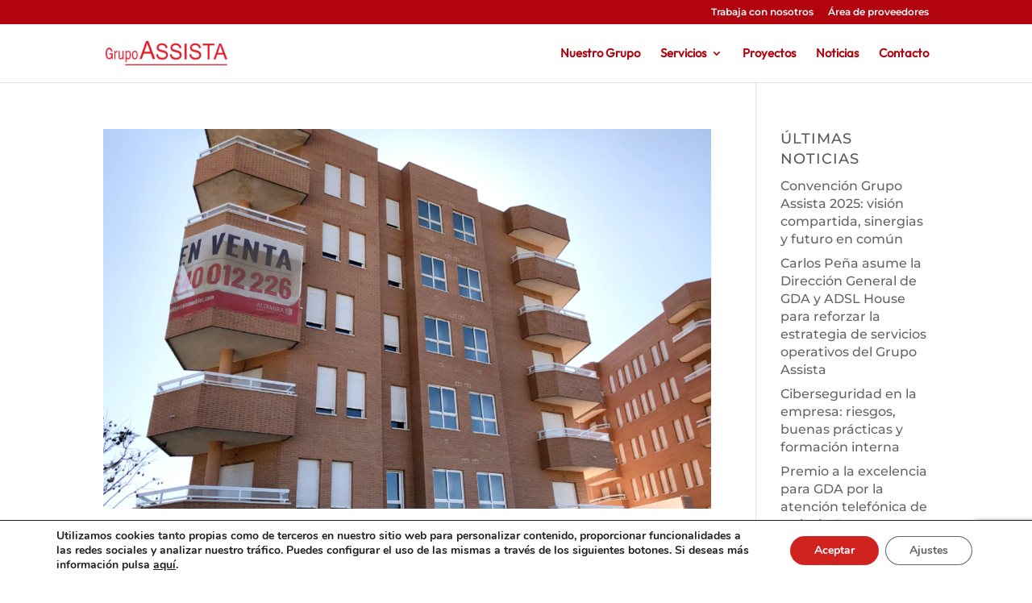

--- FILE ---
content_type: text/html; charset=utf-8
request_url: https://www.google.com/recaptcha/api2/anchor?ar=1&k=6LcKUQAsAAAAALmjvow0gCtJZnOM5vEbaDAOFpas&co=aHR0cHM6Ly93d3cuZ3J1cG9hc3Npc3RhLmNvbTo0NDM.&hl=en&v=PoyoqOPhxBO7pBk68S4YbpHZ&size=invisible&anchor-ms=20000&execute-ms=30000&cb=t1ysip3uo008
body_size: 48881
content:
<!DOCTYPE HTML><html dir="ltr" lang="en"><head><meta http-equiv="Content-Type" content="text/html; charset=UTF-8">
<meta http-equiv="X-UA-Compatible" content="IE=edge">
<title>reCAPTCHA</title>
<style type="text/css">
/* cyrillic-ext */
@font-face {
  font-family: 'Roboto';
  font-style: normal;
  font-weight: 400;
  font-stretch: 100%;
  src: url(//fonts.gstatic.com/s/roboto/v48/KFO7CnqEu92Fr1ME7kSn66aGLdTylUAMa3GUBHMdazTgWw.woff2) format('woff2');
  unicode-range: U+0460-052F, U+1C80-1C8A, U+20B4, U+2DE0-2DFF, U+A640-A69F, U+FE2E-FE2F;
}
/* cyrillic */
@font-face {
  font-family: 'Roboto';
  font-style: normal;
  font-weight: 400;
  font-stretch: 100%;
  src: url(//fonts.gstatic.com/s/roboto/v48/KFO7CnqEu92Fr1ME7kSn66aGLdTylUAMa3iUBHMdazTgWw.woff2) format('woff2');
  unicode-range: U+0301, U+0400-045F, U+0490-0491, U+04B0-04B1, U+2116;
}
/* greek-ext */
@font-face {
  font-family: 'Roboto';
  font-style: normal;
  font-weight: 400;
  font-stretch: 100%;
  src: url(//fonts.gstatic.com/s/roboto/v48/KFO7CnqEu92Fr1ME7kSn66aGLdTylUAMa3CUBHMdazTgWw.woff2) format('woff2');
  unicode-range: U+1F00-1FFF;
}
/* greek */
@font-face {
  font-family: 'Roboto';
  font-style: normal;
  font-weight: 400;
  font-stretch: 100%;
  src: url(//fonts.gstatic.com/s/roboto/v48/KFO7CnqEu92Fr1ME7kSn66aGLdTylUAMa3-UBHMdazTgWw.woff2) format('woff2');
  unicode-range: U+0370-0377, U+037A-037F, U+0384-038A, U+038C, U+038E-03A1, U+03A3-03FF;
}
/* math */
@font-face {
  font-family: 'Roboto';
  font-style: normal;
  font-weight: 400;
  font-stretch: 100%;
  src: url(//fonts.gstatic.com/s/roboto/v48/KFO7CnqEu92Fr1ME7kSn66aGLdTylUAMawCUBHMdazTgWw.woff2) format('woff2');
  unicode-range: U+0302-0303, U+0305, U+0307-0308, U+0310, U+0312, U+0315, U+031A, U+0326-0327, U+032C, U+032F-0330, U+0332-0333, U+0338, U+033A, U+0346, U+034D, U+0391-03A1, U+03A3-03A9, U+03B1-03C9, U+03D1, U+03D5-03D6, U+03F0-03F1, U+03F4-03F5, U+2016-2017, U+2034-2038, U+203C, U+2040, U+2043, U+2047, U+2050, U+2057, U+205F, U+2070-2071, U+2074-208E, U+2090-209C, U+20D0-20DC, U+20E1, U+20E5-20EF, U+2100-2112, U+2114-2115, U+2117-2121, U+2123-214F, U+2190, U+2192, U+2194-21AE, U+21B0-21E5, U+21F1-21F2, U+21F4-2211, U+2213-2214, U+2216-22FF, U+2308-230B, U+2310, U+2319, U+231C-2321, U+2336-237A, U+237C, U+2395, U+239B-23B7, U+23D0, U+23DC-23E1, U+2474-2475, U+25AF, U+25B3, U+25B7, U+25BD, U+25C1, U+25CA, U+25CC, U+25FB, U+266D-266F, U+27C0-27FF, U+2900-2AFF, U+2B0E-2B11, U+2B30-2B4C, U+2BFE, U+3030, U+FF5B, U+FF5D, U+1D400-1D7FF, U+1EE00-1EEFF;
}
/* symbols */
@font-face {
  font-family: 'Roboto';
  font-style: normal;
  font-weight: 400;
  font-stretch: 100%;
  src: url(//fonts.gstatic.com/s/roboto/v48/KFO7CnqEu92Fr1ME7kSn66aGLdTylUAMaxKUBHMdazTgWw.woff2) format('woff2');
  unicode-range: U+0001-000C, U+000E-001F, U+007F-009F, U+20DD-20E0, U+20E2-20E4, U+2150-218F, U+2190, U+2192, U+2194-2199, U+21AF, U+21E6-21F0, U+21F3, U+2218-2219, U+2299, U+22C4-22C6, U+2300-243F, U+2440-244A, U+2460-24FF, U+25A0-27BF, U+2800-28FF, U+2921-2922, U+2981, U+29BF, U+29EB, U+2B00-2BFF, U+4DC0-4DFF, U+FFF9-FFFB, U+10140-1018E, U+10190-1019C, U+101A0, U+101D0-101FD, U+102E0-102FB, U+10E60-10E7E, U+1D2C0-1D2D3, U+1D2E0-1D37F, U+1F000-1F0FF, U+1F100-1F1AD, U+1F1E6-1F1FF, U+1F30D-1F30F, U+1F315, U+1F31C, U+1F31E, U+1F320-1F32C, U+1F336, U+1F378, U+1F37D, U+1F382, U+1F393-1F39F, U+1F3A7-1F3A8, U+1F3AC-1F3AF, U+1F3C2, U+1F3C4-1F3C6, U+1F3CA-1F3CE, U+1F3D4-1F3E0, U+1F3ED, U+1F3F1-1F3F3, U+1F3F5-1F3F7, U+1F408, U+1F415, U+1F41F, U+1F426, U+1F43F, U+1F441-1F442, U+1F444, U+1F446-1F449, U+1F44C-1F44E, U+1F453, U+1F46A, U+1F47D, U+1F4A3, U+1F4B0, U+1F4B3, U+1F4B9, U+1F4BB, U+1F4BF, U+1F4C8-1F4CB, U+1F4D6, U+1F4DA, U+1F4DF, U+1F4E3-1F4E6, U+1F4EA-1F4ED, U+1F4F7, U+1F4F9-1F4FB, U+1F4FD-1F4FE, U+1F503, U+1F507-1F50B, U+1F50D, U+1F512-1F513, U+1F53E-1F54A, U+1F54F-1F5FA, U+1F610, U+1F650-1F67F, U+1F687, U+1F68D, U+1F691, U+1F694, U+1F698, U+1F6AD, U+1F6B2, U+1F6B9-1F6BA, U+1F6BC, U+1F6C6-1F6CF, U+1F6D3-1F6D7, U+1F6E0-1F6EA, U+1F6F0-1F6F3, U+1F6F7-1F6FC, U+1F700-1F7FF, U+1F800-1F80B, U+1F810-1F847, U+1F850-1F859, U+1F860-1F887, U+1F890-1F8AD, U+1F8B0-1F8BB, U+1F8C0-1F8C1, U+1F900-1F90B, U+1F93B, U+1F946, U+1F984, U+1F996, U+1F9E9, U+1FA00-1FA6F, U+1FA70-1FA7C, U+1FA80-1FA89, U+1FA8F-1FAC6, U+1FACE-1FADC, U+1FADF-1FAE9, U+1FAF0-1FAF8, U+1FB00-1FBFF;
}
/* vietnamese */
@font-face {
  font-family: 'Roboto';
  font-style: normal;
  font-weight: 400;
  font-stretch: 100%;
  src: url(//fonts.gstatic.com/s/roboto/v48/KFO7CnqEu92Fr1ME7kSn66aGLdTylUAMa3OUBHMdazTgWw.woff2) format('woff2');
  unicode-range: U+0102-0103, U+0110-0111, U+0128-0129, U+0168-0169, U+01A0-01A1, U+01AF-01B0, U+0300-0301, U+0303-0304, U+0308-0309, U+0323, U+0329, U+1EA0-1EF9, U+20AB;
}
/* latin-ext */
@font-face {
  font-family: 'Roboto';
  font-style: normal;
  font-weight: 400;
  font-stretch: 100%;
  src: url(//fonts.gstatic.com/s/roboto/v48/KFO7CnqEu92Fr1ME7kSn66aGLdTylUAMa3KUBHMdazTgWw.woff2) format('woff2');
  unicode-range: U+0100-02BA, U+02BD-02C5, U+02C7-02CC, U+02CE-02D7, U+02DD-02FF, U+0304, U+0308, U+0329, U+1D00-1DBF, U+1E00-1E9F, U+1EF2-1EFF, U+2020, U+20A0-20AB, U+20AD-20C0, U+2113, U+2C60-2C7F, U+A720-A7FF;
}
/* latin */
@font-face {
  font-family: 'Roboto';
  font-style: normal;
  font-weight: 400;
  font-stretch: 100%;
  src: url(//fonts.gstatic.com/s/roboto/v48/KFO7CnqEu92Fr1ME7kSn66aGLdTylUAMa3yUBHMdazQ.woff2) format('woff2');
  unicode-range: U+0000-00FF, U+0131, U+0152-0153, U+02BB-02BC, U+02C6, U+02DA, U+02DC, U+0304, U+0308, U+0329, U+2000-206F, U+20AC, U+2122, U+2191, U+2193, U+2212, U+2215, U+FEFF, U+FFFD;
}
/* cyrillic-ext */
@font-face {
  font-family: 'Roboto';
  font-style: normal;
  font-weight: 500;
  font-stretch: 100%;
  src: url(//fonts.gstatic.com/s/roboto/v48/KFO7CnqEu92Fr1ME7kSn66aGLdTylUAMa3GUBHMdazTgWw.woff2) format('woff2');
  unicode-range: U+0460-052F, U+1C80-1C8A, U+20B4, U+2DE0-2DFF, U+A640-A69F, U+FE2E-FE2F;
}
/* cyrillic */
@font-face {
  font-family: 'Roboto';
  font-style: normal;
  font-weight: 500;
  font-stretch: 100%;
  src: url(//fonts.gstatic.com/s/roboto/v48/KFO7CnqEu92Fr1ME7kSn66aGLdTylUAMa3iUBHMdazTgWw.woff2) format('woff2');
  unicode-range: U+0301, U+0400-045F, U+0490-0491, U+04B0-04B1, U+2116;
}
/* greek-ext */
@font-face {
  font-family: 'Roboto';
  font-style: normal;
  font-weight: 500;
  font-stretch: 100%;
  src: url(//fonts.gstatic.com/s/roboto/v48/KFO7CnqEu92Fr1ME7kSn66aGLdTylUAMa3CUBHMdazTgWw.woff2) format('woff2');
  unicode-range: U+1F00-1FFF;
}
/* greek */
@font-face {
  font-family: 'Roboto';
  font-style: normal;
  font-weight: 500;
  font-stretch: 100%;
  src: url(//fonts.gstatic.com/s/roboto/v48/KFO7CnqEu92Fr1ME7kSn66aGLdTylUAMa3-UBHMdazTgWw.woff2) format('woff2');
  unicode-range: U+0370-0377, U+037A-037F, U+0384-038A, U+038C, U+038E-03A1, U+03A3-03FF;
}
/* math */
@font-face {
  font-family: 'Roboto';
  font-style: normal;
  font-weight: 500;
  font-stretch: 100%;
  src: url(//fonts.gstatic.com/s/roboto/v48/KFO7CnqEu92Fr1ME7kSn66aGLdTylUAMawCUBHMdazTgWw.woff2) format('woff2');
  unicode-range: U+0302-0303, U+0305, U+0307-0308, U+0310, U+0312, U+0315, U+031A, U+0326-0327, U+032C, U+032F-0330, U+0332-0333, U+0338, U+033A, U+0346, U+034D, U+0391-03A1, U+03A3-03A9, U+03B1-03C9, U+03D1, U+03D5-03D6, U+03F0-03F1, U+03F4-03F5, U+2016-2017, U+2034-2038, U+203C, U+2040, U+2043, U+2047, U+2050, U+2057, U+205F, U+2070-2071, U+2074-208E, U+2090-209C, U+20D0-20DC, U+20E1, U+20E5-20EF, U+2100-2112, U+2114-2115, U+2117-2121, U+2123-214F, U+2190, U+2192, U+2194-21AE, U+21B0-21E5, U+21F1-21F2, U+21F4-2211, U+2213-2214, U+2216-22FF, U+2308-230B, U+2310, U+2319, U+231C-2321, U+2336-237A, U+237C, U+2395, U+239B-23B7, U+23D0, U+23DC-23E1, U+2474-2475, U+25AF, U+25B3, U+25B7, U+25BD, U+25C1, U+25CA, U+25CC, U+25FB, U+266D-266F, U+27C0-27FF, U+2900-2AFF, U+2B0E-2B11, U+2B30-2B4C, U+2BFE, U+3030, U+FF5B, U+FF5D, U+1D400-1D7FF, U+1EE00-1EEFF;
}
/* symbols */
@font-face {
  font-family: 'Roboto';
  font-style: normal;
  font-weight: 500;
  font-stretch: 100%;
  src: url(//fonts.gstatic.com/s/roboto/v48/KFO7CnqEu92Fr1ME7kSn66aGLdTylUAMaxKUBHMdazTgWw.woff2) format('woff2');
  unicode-range: U+0001-000C, U+000E-001F, U+007F-009F, U+20DD-20E0, U+20E2-20E4, U+2150-218F, U+2190, U+2192, U+2194-2199, U+21AF, U+21E6-21F0, U+21F3, U+2218-2219, U+2299, U+22C4-22C6, U+2300-243F, U+2440-244A, U+2460-24FF, U+25A0-27BF, U+2800-28FF, U+2921-2922, U+2981, U+29BF, U+29EB, U+2B00-2BFF, U+4DC0-4DFF, U+FFF9-FFFB, U+10140-1018E, U+10190-1019C, U+101A0, U+101D0-101FD, U+102E0-102FB, U+10E60-10E7E, U+1D2C0-1D2D3, U+1D2E0-1D37F, U+1F000-1F0FF, U+1F100-1F1AD, U+1F1E6-1F1FF, U+1F30D-1F30F, U+1F315, U+1F31C, U+1F31E, U+1F320-1F32C, U+1F336, U+1F378, U+1F37D, U+1F382, U+1F393-1F39F, U+1F3A7-1F3A8, U+1F3AC-1F3AF, U+1F3C2, U+1F3C4-1F3C6, U+1F3CA-1F3CE, U+1F3D4-1F3E0, U+1F3ED, U+1F3F1-1F3F3, U+1F3F5-1F3F7, U+1F408, U+1F415, U+1F41F, U+1F426, U+1F43F, U+1F441-1F442, U+1F444, U+1F446-1F449, U+1F44C-1F44E, U+1F453, U+1F46A, U+1F47D, U+1F4A3, U+1F4B0, U+1F4B3, U+1F4B9, U+1F4BB, U+1F4BF, U+1F4C8-1F4CB, U+1F4D6, U+1F4DA, U+1F4DF, U+1F4E3-1F4E6, U+1F4EA-1F4ED, U+1F4F7, U+1F4F9-1F4FB, U+1F4FD-1F4FE, U+1F503, U+1F507-1F50B, U+1F50D, U+1F512-1F513, U+1F53E-1F54A, U+1F54F-1F5FA, U+1F610, U+1F650-1F67F, U+1F687, U+1F68D, U+1F691, U+1F694, U+1F698, U+1F6AD, U+1F6B2, U+1F6B9-1F6BA, U+1F6BC, U+1F6C6-1F6CF, U+1F6D3-1F6D7, U+1F6E0-1F6EA, U+1F6F0-1F6F3, U+1F6F7-1F6FC, U+1F700-1F7FF, U+1F800-1F80B, U+1F810-1F847, U+1F850-1F859, U+1F860-1F887, U+1F890-1F8AD, U+1F8B0-1F8BB, U+1F8C0-1F8C1, U+1F900-1F90B, U+1F93B, U+1F946, U+1F984, U+1F996, U+1F9E9, U+1FA00-1FA6F, U+1FA70-1FA7C, U+1FA80-1FA89, U+1FA8F-1FAC6, U+1FACE-1FADC, U+1FADF-1FAE9, U+1FAF0-1FAF8, U+1FB00-1FBFF;
}
/* vietnamese */
@font-face {
  font-family: 'Roboto';
  font-style: normal;
  font-weight: 500;
  font-stretch: 100%;
  src: url(//fonts.gstatic.com/s/roboto/v48/KFO7CnqEu92Fr1ME7kSn66aGLdTylUAMa3OUBHMdazTgWw.woff2) format('woff2');
  unicode-range: U+0102-0103, U+0110-0111, U+0128-0129, U+0168-0169, U+01A0-01A1, U+01AF-01B0, U+0300-0301, U+0303-0304, U+0308-0309, U+0323, U+0329, U+1EA0-1EF9, U+20AB;
}
/* latin-ext */
@font-face {
  font-family: 'Roboto';
  font-style: normal;
  font-weight: 500;
  font-stretch: 100%;
  src: url(//fonts.gstatic.com/s/roboto/v48/KFO7CnqEu92Fr1ME7kSn66aGLdTylUAMa3KUBHMdazTgWw.woff2) format('woff2');
  unicode-range: U+0100-02BA, U+02BD-02C5, U+02C7-02CC, U+02CE-02D7, U+02DD-02FF, U+0304, U+0308, U+0329, U+1D00-1DBF, U+1E00-1E9F, U+1EF2-1EFF, U+2020, U+20A0-20AB, U+20AD-20C0, U+2113, U+2C60-2C7F, U+A720-A7FF;
}
/* latin */
@font-face {
  font-family: 'Roboto';
  font-style: normal;
  font-weight: 500;
  font-stretch: 100%;
  src: url(//fonts.gstatic.com/s/roboto/v48/KFO7CnqEu92Fr1ME7kSn66aGLdTylUAMa3yUBHMdazQ.woff2) format('woff2');
  unicode-range: U+0000-00FF, U+0131, U+0152-0153, U+02BB-02BC, U+02C6, U+02DA, U+02DC, U+0304, U+0308, U+0329, U+2000-206F, U+20AC, U+2122, U+2191, U+2193, U+2212, U+2215, U+FEFF, U+FFFD;
}
/* cyrillic-ext */
@font-face {
  font-family: 'Roboto';
  font-style: normal;
  font-weight: 900;
  font-stretch: 100%;
  src: url(//fonts.gstatic.com/s/roboto/v48/KFO7CnqEu92Fr1ME7kSn66aGLdTylUAMa3GUBHMdazTgWw.woff2) format('woff2');
  unicode-range: U+0460-052F, U+1C80-1C8A, U+20B4, U+2DE0-2DFF, U+A640-A69F, U+FE2E-FE2F;
}
/* cyrillic */
@font-face {
  font-family: 'Roboto';
  font-style: normal;
  font-weight: 900;
  font-stretch: 100%;
  src: url(//fonts.gstatic.com/s/roboto/v48/KFO7CnqEu92Fr1ME7kSn66aGLdTylUAMa3iUBHMdazTgWw.woff2) format('woff2');
  unicode-range: U+0301, U+0400-045F, U+0490-0491, U+04B0-04B1, U+2116;
}
/* greek-ext */
@font-face {
  font-family: 'Roboto';
  font-style: normal;
  font-weight: 900;
  font-stretch: 100%;
  src: url(//fonts.gstatic.com/s/roboto/v48/KFO7CnqEu92Fr1ME7kSn66aGLdTylUAMa3CUBHMdazTgWw.woff2) format('woff2');
  unicode-range: U+1F00-1FFF;
}
/* greek */
@font-face {
  font-family: 'Roboto';
  font-style: normal;
  font-weight: 900;
  font-stretch: 100%;
  src: url(//fonts.gstatic.com/s/roboto/v48/KFO7CnqEu92Fr1ME7kSn66aGLdTylUAMa3-UBHMdazTgWw.woff2) format('woff2');
  unicode-range: U+0370-0377, U+037A-037F, U+0384-038A, U+038C, U+038E-03A1, U+03A3-03FF;
}
/* math */
@font-face {
  font-family: 'Roboto';
  font-style: normal;
  font-weight: 900;
  font-stretch: 100%;
  src: url(//fonts.gstatic.com/s/roboto/v48/KFO7CnqEu92Fr1ME7kSn66aGLdTylUAMawCUBHMdazTgWw.woff2) format('woff2');
  unicode-range: U+0302-0303, U+0305, U+0307-0308, U+0310, U+0312, U+0315, U+031A, U+0326-0327, U+032C, U+032F-0330, U+0332-0333, U+0338, U+033A, U+0346, U+034D, U+0391-03A1, U+03A3-03A9, U+03B1-03C9, U+03D1, U+03D5-03D6, U+03F0-03F1, U+03F4-03F5, U+2016-2017, U+2034-2038, U+203C, U+2040, U+2043, U+2047, U+2050, U+2057, U+205F, U+2070-2071, U+2074-208E, U+2090-209C, U+20D0-20DC, U+20E1, U+20E5-20EF, U+2100-2112, U+2114-2115, U+2117-2121, U+2123-214F, U+2190, U+2192, U+2194-21AE, U+21B0-21E5, U+21F1-21F2, U+21F4-2211, U+2213-2214, U+2216-22FF, U+2308-230B, U+2310, U+2319, U+231C-2321, U+2336-237A, U+237C, U+2395, U+239B-23B7, U+23D0, U+23DC-23E1, U+2474-2475, U+25AF, U+25B3, U+25B7, U+25BD, U+25C1, U+25CA, U+25CC, U+25FB, U+266D-266F, U+27C0-27FF, U+2900-2AFF, U+2B0E-2B11, U+2B30-2B4C, U+2BFE, U+3030, U+FF5B, U+FF5D, U+1D400-1D7FF, U+1EE00-1EEFF;
}
/* symbols */
@font-face {
  font-family: 'Roboto';
  font-style: normal;
  font-weight: 900;
  font-stretch: 100%;
  src: url(//fonts.gstatic.com/s/roboto/v48/KFO7CnqEu92Fr1ME7kSn66aGLdTylUAMaxKUBHMdazTgWw.woff2) format('woff2');
  unicode-range: U+0001-000C, U+000E-001F, U+007F-009F, U+20DD-20E0, U+20E2-20E4, U+2150-218F, U+2190, U+2192, U+2194-2199, U+21AF, U+21E6-21F0, U+21F3, U+2218-2219, U+2299, U+22C4-22C6, U+2300-243F, U+2440-244A, U+2460-24FF, U+25A0-27BF, U+2800-28FF, U+2921-2922, U+2981, U+29BF, U+29EB, U+2B00-2BFF, U+4DC0-4DFF, U+FFF9-FFFB, U+10140-1018E, U+10190-1019C, U+101A0, U+101D0-101FD, U+102E0-102FB, U+10E60-10E7E, U+1D2C0-1D2D3, U+1D2E0-1D37F, U+1F000-1F0FF, U+1F100-1F1AD, U+1F1E6-1F1FF, U+1F30D-1F30F, U+1F315, U+1F31C, U+1F31E, U+1F320-1F32C, U+1F336, U+1F378, U+1F37D, U+1F382, U+1F393-1F39F, U+1F3A7-1F3A8, U+1F3AC-1F3AF, U+1F3C2, U+1F3C4-1F3C6, U+1F3CA-1F3CE, U+1F3D4-1F3E0, U+1F3ED, U+1F3F1-1F3F3, U+1F3F5-1F3F7, U+1F408, U+1F415, U+1F41F, U+1F426, U+1F43F, U+1F441-1F442, U+1F444, U+1F446-1F449, U+1F44C-1F44E, U+1F453, U+1F46A, U+1F47D, U+1F4A3, U+1F4B0, U+1F4B3, U+1F4B9, U+1F4BB, U+1F4BF, U+1F4C8-1F4CB, U+1F4D6, U+1F4DA, U+1F4DF, U+1F4E3-1F4E6, U+1F4EA-1F4ED, U+1F4F7, U+1F4F9-1F4FB, U+1F4FD-1F4FE, U+1F503, U+1F507-1F50B, U+1F50D, U+1F512-1F513, U+1F53E-1F54A, U+1F54F-1F5FA, U+1F610, U+1F650-1F67F, U+1F687, U+1F68D, U+1F691, U+1F694, U+1F698, U+1F6AD, U+1F6B2, U+1F6B9-1F6BA, U+1F6BC, U+1F6C6-1F6CF, U+1F6D3-1F6D7, U+1F6E0-1F6EA, U+1F6F0-1F6F3, U+1F6F7-1F6FC, U+1F700-1F7FF, U+1F800-1F80B, U+1F810-1F847, U+1F850-1F859, U+1F860-1F887, U+1F890-1F8AD, U+1F8B0-1F8BB, U+1F8C0-1F8C1, U+1F900-1F90B, U+1F93B, U+1F946, U+1F984, U+1F996, U+1F9E9, U+1FA00-1FA6F, U+1FA70-1FA7C, U+1FA80-1FA89, U+1FA8F-1FAC6, U+1FACE-1FADC, U+1FADF-1FAE9, U+1FAF0-1FAF8, U+1FB00-1FBFF;
}
/* vietnamese */
@font-face {
  font-family: 'Roboto';
  font-style: normal;
  font-weight: 900;
  font-stretch: 100%;
  src: url(//fonts.gstatic.com/s/roboto/v48/KFO7CnqEu92Fr1ME7kSn66aGLdTylUAMa3OUBHMdazTgWw.woff2) format('woff2');
  unicode-range: U+0102-0103, U+0110-0111, U+0128-0129, U+0168-0169, U+01A0-01A1, U+01AF-01B0, U+0300-0301, U+0303-0304, U+0308-0309, U+0323, U+0329, U+1EA0-1EF9, U+20AB;
}
/* latin-ext */
@font-face {
  font-family: 'Roboto';
  font-style: normal;
  font-weight: 900;
  font-stretch: 100%;
  src: url(//fonts.gstatic.com/s/roboto/v48/KFO7CnqEu92Fr1ME7kSn66aGLdTylUAMa3KUBHMdazTgWw.woff2) format('woff2');
  unicode-range: U+0100-02BA, U+02BD-02C5, U+02C7-02CC, U+02CE-02D7, U+02DD-02FF, U+0304, U+0308, U+0329, U+1D00-1DBF, U+1E00-1E9F, U+1EF2-1EFF, U+2020, U+20A0-20AB, U+20AD-20C0, U+2113, U+2C60-2C7F, U+A720-A7FF;
}
/* latin */
@font-face {
  font-family: 'Roboto';
  font-style: normal;
  font-weight: 900;
  font-stretch: 100%;
  src: url(//fonts.gstatic.com/s/roboto/v48/KFO7CnqEu92Fr1ME7kSn66aGLdTylUAMa3yUBHMdazQ.woff2) format('woff2');
  unicode-range: U+0000-00FF, U+0131, U+0152-0153, U+02BB-02BC, U+02C6, U+02DA, U+02DC, U+0304, U+0308, U+0329, U+2000-206F, U+20AC, U+2122, U+2191, U+2193, U+2212, U+2215, U+FEFF, U+FFFD;
}

</style>
<link rel="stylesheet" type="text/css" href="https://www.gstatic.com/recaptcha/releases/PoyoqOPhxBO7pBk68S4YbpHZ/styles__ltr.css">
<script nonce="sNmZwtcp6FluICrKTHgkHg" type="text/javascript">window['__recaptcha_api'] = 'https://www.google.com/recaptcha/api2/';</script>
<script type="text/javascript" src="https://www.gstatic.com/recaptcha/releases/PoyoqOPhxBO7pBk68S4YbpHZ/recaptcha__en.js" nonce="sNmZwtcp6FluICrKTHgkHg">
      
    </script></head>
<body><div id="rc-anchor-alert" class="rc-anchor-alert"></div>
<input type="hidden" id="recaptcha-token" value="[base64]">
<script type="text/javascript" nonce="sNmZwtcp6FluICrKTHgkHg">
      recaptcha.anchor.Main.init("[\x22ainput\x22,[\x22bgdata\x22,\x22\x22,\[base64]/[base64]/[base64]/ZyhXLGgpOnEoW04sMjEsbF0sVywwKSxoKSxmYWxzZSxmYWxzZSl9Y2F0Y2goayl7RygzNTgsVyk/[base64]/[base64]/[base64]/[base64]/[base64]/[base64]/[base64]/bmV3IEJbT10oRFswXSk6dz09Mj9uZXcgQltPXShEWzBdLERbMV0pOnc9PTM/bmV3IEJbT10oRFswXSxEWzFdLERbMl0pOnc9PTQ/[base64]/[base64]/[base64]/[base64]/[base64]\\u003d\x22,\[base64]\x22,\x22w4PDiD93w6DCtiLCmTNNfTXChMOUVEvCp8ODWMOzwqIdwpnCkWFjwoASw5Jyw6HCpsO9T3/Ch8Krw4vDhDvDp8OXw4vDgMKJZMKRw7fDkwApOsOHw7xjFm41wprDiwLDgzcJOXrClBnCh0hAPsO4NwEywpgFw6tdwqDCkQfDmjfChcOcaE9Od8O/[base64]/DlnfCgcOuaMO9w5E8w7hIVkPCgl/DizpJbxLClG/DpsKSPB7DjVZzw6bCg8ODw4PCqnVpw59PEEHCpCtHw57DtcOzHMO4UxktCWDCgDvCu8OBwo/DkcOnwq3DusOPwoN3w7vCosOwZjQiwpxwwr/Cp3zDqsOIw5ZyfcOBw7E4OMKOw7tYw6ULPlHDnMKcHsOkcsOdwqfDu8OZwrtucnUKw7LDrlttUnTCjcODJR9Xwq7Dn8KwwqMbVcOlEWNZE8K+OsOiwqnCv8KxHsKEwozDqcKsYcK3FsOyTx57w7QaRi4BTcO2G0R/[base64]/DkcOtWsKcfMORw7LDm8OUOFIRwpk2O8KtIMOaw6nDlMKFLiZ5R8KKccO8w5YywqrDrMOEJMK8esKUPHXDnsKVwphKYsKgFyRtNcOGw7lYwpMiacOtN8OUwphTwp8iw4TDnMO6WzbDgsOWwrcPJzfDpMOiAsOIa0/Cp3DChsOnYUAHHMKoOsKcHDoXRsOLAcOpRcKoJ8O/IRYXNlUxSsOfERgfWCjDo0ZWw4dEWSBBXcO9cnPCo1t5w65rw7R9dmpnw4zCtMKwblZcwolcw51/w5LDqQXDs0vDuMK5UhrCl1bCp8OiL8KEw6YWcMKWEwPDlMKVw6XDgkvDj2vDt2oswrTCi0vDkMOZf8ObXQN/[base64]/[base64]/CkcOJfsKwFMKNP8OtWHjCuz7DgzHDmxc+D0Q5elMOw74ew63CmhHDpsK2FmIrDRfDr8KCw4gcw6F0ZCjCgcOxwr3Ds8OWw4PCtS/CvsOpwrUjwrTDisKDw4hTIjrDr8KLdMOGFcKZbcOmO8K4W8KfbSEEf0fClQPClsK0RGvCpsK6w6/Cu8Orw7zCsjjCsCQ/[base64]/Du1gswpUCAsKVw6nDlHDDucOMTcKfHGHDi8OAURhzwpjDkMOycnfDhUwcw6nDkQoHKUZrKnFnwrhGJT9DwrPCsFZOU0XDuFTCoMOcw7hww7jDrMODAsKcwrkswr/DqzNEwoPDp0XCqVJLw4NbwoR/JcO3NcOfdcKWw4hgw5rCi0hywrfDqAV+w4wow4wfI8OQw5tcH8KALcOMwqZDMMKQI0HCgz/CocKKw7o6BMOQwqLDi1LDqcK3S8OSAMKHwpwBBRVDwplHwpTClcOKwqRww4hYGkcMARLChMKSQMKow43CjMKfw759wqQPJ8K1F1XCrcKTw7nChcO4wqgFFMKUcSfCsMKCwr3Dn1pVE8K6FArDgnbCn8OyDlgSw7NoKMOfwpLCrVZzIlBlwr/CgSPDqcKlw63DpTfCp8OPAiXDilESw412w5nCuWTDqsOVwqrClsKyQ2YfIcONfFc2w7XDm8OtQSMBw587wpnCi8K6T30eBMOOwpYhKsKtLw8Xw67Ds8Onwo9rYsODbcKzwrMfw4svWMO/w4srw4/CsMOsOmPClMKbw6hPwqJYw6XCmcKQJHVFNcOuL8KCO07DjzrDvMKBwqwpwq9rwrDCkGIcQk3Dt8K0wpjDsMKWw7XCjw8WImorw6cQw7bCnG1/[base64]/DkMOPF8Oew4QtVMOuw7vCunnDkjU8M04LdMOqw6VEw6R7RWwMw7HDi3XCj8OkDsO7WDHCvsK6w5UMw6MVf8OSDXfDj2TCnsOpwqN5YMKvWkMqw5TDs8Kpw4cdwq3CtMK6asO9GgpRwohlLkpbw5RZw6HCkR/Dtx3DgMKswq/DucOHUxzDosOBWSVMw47CnBQ1wqcXTiVtw5jDvsOuw7vDi8K+fcKCwpDCosObRMO5fcO9AsOdwpotTMONHsK6I8OTJUXCnXXCgWjCmcOKEzXCoMKjXXvDu8K/PsKDTsK8OMO8wpnDmDXDgcKxwpEIAsO9f8OHI1QXf8Omw5HCr8Khw74fwqDCqTnCgcO0OSnDhsOnWFN5w5TDnMKGwr4pwr/CnTHCicO9w6BCwpDCjsKiLMK5w54/Z3MuN33DuMKHMMKgwpvCjn7Do8KgwoHCscOkwq3Dm3B5JjLCnFXCtFFZWTlRwqtwc8OZPQpNwobDvUrDrH/CmcOkAMK8wrJjWcODwpDDo1bCuiIow47Ci8KHWVgNwqnCjEtad8K2KHXDgsO5NcONwoQCwoEvwoQDw7DDuz3Cn8Onw6ANw7jCtMKYw4R/[base64]/[base64]/[base64]/DmhsRw4/[base64]/D0d/wqgFTUfCssOxVDzCnMKkHsK1Lk/Cs8K0aTE8JcOnQmXCpMOsTsONwqbCmgB6wonCqGIYJMOrFsO8XR0HwrbDlhZzw48BUjgYLWQuOMKCSmYQw6ofw5HCiRQ0TzfCsjDCpsK7d0AQwpIswplwOsKwNl5HwoLDk8Kew7pvw43DqkzCvcO2fBpmUxIcw7wFcMKBw7/[base64]/Dj8OMwofDrwTDo8K0w4rCmXAqXVEAaQ1uBMKHYFMSQQVxDCzCmzLDjGJaw4nDnyMREsOZw5QzwpDCqCvDgyDDgcKBwppnD1U+F8OdVjnDncOKJEfCgMKGw7Njw60yRcOWwolVBMOIQBBTesOuwqDDsABGw7TCtBfDpnXDr3PDg8K8wr50w4/CpAbDoTNcw6QhwoPDl8OBwqgUNmXDmMKYVTVbZURlwoZAP03Cu8OCRMK9WGRQw5JiwrxkGsKWSMOmw4bDjMKYw6fDvyMjbsK1GXvDh2dXCw0YwoZ7WFMGVcKxHmZEEnVPe2tgYywKOsOfNyBdwovDgFrDucK5w7VTw7/[base64]/CicOCecKQf8K4wqVjwrRQH8OVw48NScOtwoIew4DDqx/DnU9fVTbDgw8SAMKjwpzDmsOgUkTDqH5Mwo4bw74WwpzCjzkjfl/CoMOFwqETwp7DmMK/w7pyTEo8wrjDuMOqwrXDkMKbwroza8Kmw5PDr8KBZsOXDcKdJzVNE8Ovw67CkiMrw6bDpEACw4BYw6rDiz9CR8KXHsKyb8OufcKRw7U2FsOAKgfDtMOIFsKCw5ALUhvDj8O4w4vDqiDCq1QQbGlUMXcIwr/DokLDuzTDisO6CUTDihrDuUnCmRPCgcKswp4Lw409XEMgwovChlN0w67DqcOewo7DuQQqwpDDpy1zVHJfwr1PT8K5w67CnTTChgfDr8Ozw4ldw5xEWsK6wr7CjC5pw4djPwYAwoN1UCwGEBxvwolJQ8OAKcKHAH46YMKpThrCoXjCqA/DlsK/[base64]/CvMOswoRwf2TDgsKLNhLDisKIB8K3wpPCgDQ0wo7CuUBCw600SsO2MkjCgH/DuhfDsMKxNcOPwrgXVsOFB8KZAcOAd8Kua3LChxBneMKhfMKmdhMOwrHDtsOQwqMvAsO4ZHXDv8KTw4nCrV0/UMKywqlYwqR/w67DqUM8FMOzwo8qBcKgwokKU2diw7nDlcKIN8K9wo3Cl8K4d8KMBi7DisOZwohuwqDDu8KqwozDnMKXYsO9LCsxw4YXTcKCSsOJcEMkwqI3dS3DkEw8GX4Jw7zCgcKbwpR+wr7DlcOSVjjCiD7DpsKuLsO0w4jCqkPCk8ODPMOrGMOwbXBhwqQPSsKLKMO/EsK/w4zDigTDjsKww448Z8OGF0LCrHp0wpsSQ8OmMjtdccOUwqR4a1DCoVjDjn3CrzzCgGRfw7Uvw4PDnRbCsyQMwqRTw5rCuQzDksO3TwHCiVDCkcKEwovDv8KPCFTDgMK9wr4GwpLDusO7w4jDqztSODMAw51Dw6AsUgbCih8tw63CrsOxIg0HBMKBwrnCrn4WwrF/[base64]/JwgfOhB4HsOIMsO/LMKZMMKuwqU6GcOXBsObc1zDvMOmBxPCn2/DgsOLf8O2UWV0YMKZagLCqMKYfsOnw7pdZMO/RGzCtFoVfMKHw7TDmg7DmcOmJgQGIzXCtzZdw7ETZcOww4rDtjd6wrwZwr/DmS7CuUnCgWbDjsKZw4d+PcK9EsKXw7NowoDDiwLDpsKcw7fDnsOwL8KdeMOqPBQ3wpDCuBXCogvDq346w5pVw4jCn8OTw712ScKTG8O/wr3DvMK1RsKewpLCunfCk27CmjnCtG5yw65dd8OUw55kSgs1wrrDtVA7XSfDshPCrMOqZER7w4jCnyrDmGksw7NwwqHCqMO3wrpIfMKBIsK7QsO1w7ksw7rCm01NP8KKFcO/wojCusKHw5LDvsKabcOzwpHCpcOVwpfDtsKEw6cewqpPTyEvJsKgw4TDicORMEh8NGEZw44NNSPCl8O3bcOAw7rCqMOfw7/DmsOOEMORUBbDmsOSEMORXwvDksK+wrwlwr/DksOfw4nDuzDCgC/DmcKRb33ClHbDqghIwoTCvcOww4Atwr3CjcOdTMK8w77CncKswqspbcKtwp3Cmj/DpnbCrDzDphLDlsOXe8Khw5jDqsOfwqvDrsOPw6PDmDTCgsOSAMKLa0PDjMK2CsKOw6pdB15UEMO2QsKlaj8idEDDscKpwoHCv8KwwqUQw4McFgHDtF/[base64]/CunMYJEA1w43DkxzCozp8CsOKwo8aQWPDlBcTF8Ktw6zDunBSwprCmcO/bR7Cs2LDtsKGV8KuRGPDm8O0ID0FAkVTd1ZzwqbCgi3Cqjlzw6TCjB/DnE5gXsOBwr7DpHTChmIKw7XDgMOHNw/CvcOYdsOjP00YYC/DrCxfwq0OwpbDpBzDiQQCwpPDk8Kca8K5GcKJwqjCncKNw41BWcOoPMKKf0HDtj/Cm2YkOjXCpsO6wqIhbVh4w6fCrltqYCrCtEwaEcKfXk5Gw7PChzLDv3Uvw7p6wpkNHRXDvMKDBUslDDoYw57CuB9Xwr/DisKgeQXDuMKCw63DsWzDk23Cv8KBwr/ChcK8w6w6TcO5wpzCrETCnQDDtXfClTk8wo8vw63CkR/DnzplCMKQYMOvw7xMw7gwMzzCuEt5wrtWXMK8EC0bw7wFw7EIwodfw5fCn8O/w7vDr8OTw7kYw7Euw7rDs8K0dCDCnMKHNsOlwptWRcKOcjopw5h0w6LCicKpBydKwpcpw7fCtExIw75xWgMBOcKTIDfDhcOrwobDiT/CpgM7Aj0rPMKWEcOjwrvDogR1ZEfCsMOUEsOoe0trEjVCw7DCnRUSEXIew73DqMOGwoVawqfDonEFRB4Jw7DDuy0Bwo7DtsOKw5k/w681cGXCqcOPfsOWw44KHcKHwph4binDpMO5WcOBecOvOTXCnWjCjQjDiDjCmMKkH8KtK8OuD0DDoCHDpwnDr8O5wrjCqcKRw5REV8Otw5xsGjjCv3vCtmDDkVbDmi0WXkHDg8OuwpfDrcKfwrHClGJ4Zl7ClUFXAcK/[base64]/IsOlJ0c1RANvwpPDjcOewpBiAMOYw7Mgw7Evw5PCmsOaLgVnDGTCscOCwoLCh2zCusKNfsKZWcKZVAzCsMOoesKGFMOYXl/CkEk8e0XDs8O0F8K/wrDDlMO8dMKVw4xKw4lBwrHDtw0iPCPDuTLCrAJ4T8OKZ8KgecOoHcKIK8KIwokiw6rDhQjCq8KNW8OXwpTDrlbCqcOGwo8seFIdw49vwoHCmBjDsBDDmwstYMOlJMO8w7N2OcK4wrpDTFvDtXBgwo7Dri/[base64]/NzxowqJzcTknwoQYwoBqHcOqw7tRU8OuwrbCrH9zYcKXwoLCmMKCfMKyWcKnRg/DoMKKwpIAw7xfwppTS8OEw7tAw7fDvsKsGMO8bF3CtMKsw4/DncKLRcKaDMOEw6BIwoc1aB8uwoLDpcOYw5rCuTnDnMO/w5BTw6vDklLCpTZwK8OLwoTDmh1rKnHCvgw1BMKbJMK9Q8KwTknDtj1jwrLChcOeDlfCh0QHZsOHCMKywo0/[base64]/Ci8K0PG3CrjATMGcxw7AswpfDoTYpwrJXB2LCpHZ3w4HDj3ZxwrDCjBLDmhAsfcOxw4rDgiYqw77DiyxIw4t1ZsKEW8KfMMOHIsKFM8KXCGV8w6ZOw6bDlhwGGCQ7wrXCkcKzKhsHwrfDuUAHwqo6w5/DgHDCuy/[base64]/CtcOyShXCr8Ouw4JSMyoHw40yXA1Ww4BrdsOqwpDDm8OyOH80DCLDocKAw4PDul/[base64]/[base64]/ChcKkLMOFwqltw6XCscKiw6/CgMK9wqPDu0jCvirDnF9iFMKaKsO4cQgVwqFMwpptwo/Dh8OcQEzCrVl8PsK5ASfDo04JQMOgwrzCn8O7wrzCsMOBSW3DpcKnw6kkwpTDi0LDiDUrwrHDuGs5wrXCrMK7WsOXwrrDtMKaSxYGwpfDl3QJa8OGwoNdH8OdwpdaBnlTAMOja8KecnnDtCl/[base64]/CphHDssOvwpnCi8OWLMOLwqJtwroPc11bfG58w6Nsw4/DswTDpcOPwovCksK7wq/CksKxKlRANx4dDWhfHn/DvMKowp4ow5NpY8KJOsOHwoTCt8O2MMKgwpPDiylTRsOOBTLCiU4HwqXDhyzCnjo7XMOuwoYEw4vCuxB7MULClcO1w7M0U8K+w5TDncOrbsOKwoJcYTvCu2TDvTxVwpfCtVMaAsOfNjrCql1vw5cmb8KfOMO3PMKDUGw6wpwOw5B/w5csw7V7w7/DslAsMS5mN8Kbw607FsOmwp7ChMOOTMKjwrnDg3ZIXsKxUMKaDHXCpT9SwrJvw4zDo0x9RDt2w6zCpiN/wqhTQMOYGcK4CwQyMSdswqXCpmQnwqDCmFPDsUnDpcKzTn/Cvn9+P8OLw640w7IoGMOjM0weRMObNMKBwrNrw6FqMwlFasOjw4TCg8OpBMK4NijCosKjCsK6wqjDhcOqw7Atw5rDvsOIwqoSDS8awo7DksOkcHHDtcOsYcKzwr8kVsKxXlZJTR3DqcKMfcKlwpfCn8OSYF/[base64]/[base64]/ClANVAsKlwoXCiSlQwqXCjBRCwrDCoEPCpcKOLkQLwoDCu8Kuw6vDhBzCl8OEBcOMWzMKNhdRTMOOwonDpW9lEjLDmsOQwrjDrMKAQ8Klw4FFKRXCq8OSJQ1EwqjDt8Odw793wqgLw63Dm8Ogc3BAfMOHBMKwwo/ClsOpBsKwwot+ZsKJwpjDkHlpe8OIQcORL8OCHsK/EyLDl8O5RB8zCR9Rw6hRCR9ZP8Kmwo1GYVJ7w4Eaw4fCoAPDpG1owoIgXz7CtMKvwo1qFcKxwrYHwq/DoQjDp29NeELDlcKyK8KnRlrDnHLCtSQkw6rDhExKKsODwpJieG/Dq8Ktw5TCjsKTw77Ds8KpXsO4Q8OjYsO/dsKVwq92RcKEThgqwpvDn3LDkMK3S8OGw7gjYcKhQMO7wq5Rw7I+wrXChMKUVDvDqxPCuSUiwoTCv1TCtsOOS8OHwoQQdMOqFChmw5Y/esOEKWAZWndKwrLCqMKDw4LDnXBwdMKSwrBvD2HDmyU5dMOrccKNwp1gwrpRw69Ew6HDhsKWCcOVfMK/wpLDgHbDlXsxwpjCp8KoX8OnbcO9ScOLEcOPNsKwGMOBPidwBMOXHFhDLHEJwq9MFcOTw7bCk8OCwpTDg3nCnjDCrcOrC8KaPmwuw41lDnZlXMKAw60TQMK/w4/Dr8K/OF1+AMOMwrzCvFRTwqXCtS/CggYHw4RoEC0Qw4LDtmtYIEPCsDxNw4jCqi7ClSUOw7NNJcOXw5rCuRTDjsKRw7kpwrPCr3twwo5UecOzVcKhfcKve1jDjQNYKVAFHsOZXjM1w7vDgV7Dm8KiwoHChMKYSkcmw5RAwr9eeGErw4jDgS/CtcKyPEvCgxbCjV3CvcKaHFIULHgAw5DChMO0NMKZwrvCu8KqFMKBWcOsRBrCvMOtP0TCvcOKGwRNw65dYDczwpN1wp8CCMOcwpYLw5DCi8OUwoEiH03CslBbFn7DnUjDpcKHw7/Dk8OnBsObwp7Dkn5Mw5pwZcKDw6h+ZSDCncKsVsKYwrwhwoZqBXM/[base64]/[base64]/OUk8QwrCoT1DQ8Oid3/CuMKowojCnyPCp8O4w4DCscKcwqoWKsKob8KdHcOpwprDtF5Cw4pYwoPCgyM7H8KIR8OUdDLClgYpEsODw7nDpMO9SHAeDWfDt17DpHLDmkEmCMKhGsOdXzTCilzDh3zCkG/Dk8KxbsOqwq3CvcOkwqx2MGDDvMOdDcOVwr7CvMKuI8O7SjVkOE7DtsO4GsOxGAl2w7xmwq7DljQpw6nDucKxwqg4w5ctViE0AR4XwotuwovCn3g7WMOtw6vCrTUrFATDnDR0AMKRMcOIcT/DjcOlwp4LIMKyIS5uw5I9w47DvsOtCjzCn07Dg8KQHX0Aw6bCrcObw5XCjMOrwqTCv3k0wpzChRnCrcOsG318ZicJw5HClMOkw5XCp8KXw4EzLCFzTl45wrDCjw/Dhk7CpMOyw7PDosK2U1jDum/ChMOgw5XDlsKSwr04CTPCpkoIPBTDr8O3XE/DgFbCp8O5wo7CvFRmW2tgw6DDiCbDhDRxbglWwp7CqzI/[base64]/MMOnw61ewo7CjsOfBx0mcMOPch8ewpBdw69JcQQoS8OfUzdAWcK9OQ/DnFrDnMKow5JLw4jCh8OUw4HCiMOhSHgBw7VAU8KDXQ3DusOYw6VpUxxOwr/ClAXDqRAqJ8O6wrNywoMUHcKhEsKjwr7Dv0dqRA17DknDo2fDu2/[base64]/DrnTDp8OCw5HCmsKwwqd/w6HCq8K7SGPDm8KBUcK5wrRhw6wKw4PCsUYRw6UOw5LDuw9Mw7HDpsOawqVDGifDt2YXw5vCjUDDo0vCssOTLcKyfsK8wqLCsMKKwpLDiMKyIsKVwo/DqMKww6hJw7FXdSc/QnIsYcOEQxTDo8KKVMKdw6N8JwxwwoBwC8OkGMKMYcOxw5stw5lqG8Ouwqh2PcKAw5sdw5FqXsO3U8OhHsOMKH5/[base64]/wp3Dj8KLKwkjw41vw5TCq2fDmMOzdMO2AMOUwp/Dg8KYQ0U8wqoJWlgbLsKxw4HCtyjDn8K5wpcAcsO2ESMWwo3CpgDDqjfCo1LCjMO9wp5tfsOMwp3CnsKjZcKNwqF5w4jCs1PDtsO6VsKtwpQ2wrlpW1ggwpfCgsOdUmhrwqBDw6HCvWVLw5YiDSEcw5sMw77Dt8O+F0EpRSjDu8Olwp50esKOwo/DucO4OMKwfMOTKMOmJzjCqcOrwpbDlcOPOhYsT1XCnGpIwrXCuRDClcObLMOEK8OdDV8PGsOlwp/DtMO5wrJSccKeb8OHJcOkLcKwwrFswrkGw5HCmUgHwqDDvmI3wpHCtihNw4/DpGphWFBeQcK8w509EsOTJ8ODOcOYXcKjTH8Mw5d/FgDCnsOXw7HDpEjCj34ow6B3NcOxAsKUworDsDBDXcOuwp3CqnszwoLCusKzwpAzw43DkMOAFi/[base64]/ODV8TcKMMXrDosOaw59Xw7/CisKjw74sJijDs0PCgRZQwqs9wrdDLSo8woINJjTChAZWw6rDm8KKdxhQwpVBw4kswqrDoR/CgmTChMO3w6rDvsKECQlYScKswrnDmQbDqig8HcOkNcOXw7syF8ONwqnCmcKBwoLDkMOkTS9SRUDDkFHCqcKLwqvCtTBLw4vDisOGXGzCosKvBsOTBcODw7jDpDPCknp6SHDDtWIawrfCtBRNQ8K/[base64]/Di8Ofwr8pw7Fnwp3Dmw/CuMKVwpdUwqjCoAHCp8O+DgAyAXvDo8OFDCkdw5nCvAjCuMOgw51uFXJ5wql9BcKMXcO4wqkQw5oYGcK6w7nChsOkIcKhwqFuEQ7DpVVgRMKQaS7DpSMHwoDDlWQZw551B8K7XFbCjyLDosOqclbCvw0gw6lJCsKzL8OiLWcAaQ/Con/Co8OKRyXCph7DvSJadsKaw7BBw6XCqcK8djxNIWQ8GcOAw7TCq8OswpLDqgl7w78xMnvChMO3UmbDl8OZwo0vAsOCwqTCgi4oY8KrO2XCqzDCl8KlCRJUw5k9STDDhF8owpnCvFvCm253woNow7bCsCQVVsOmTcKSw5EowocdwqAywp/DsMKRwqvCkGHDhsOzXxHDhcO8DsKRRlfDtw0Nw4UOB8KqwrvCgcOhw59nwpsSwrIpRBbDimbCvS8jw57DhMODScOnIlUSwqYlwrHCjsKTwrLDgMKEw4zCh8O0wq97w40aLikzw653M8OZwpfCqS1+LDAfcsKAwpTDg8OTPW/DnW/DjBZKNMKOw6/DksKpw5XCh38wwqDCisOjccK9wos9LSrCpMOnMQE/w7zCtSDDhXgKwo1HIxdhQkPDsFvCqcKaFSPDsMKfw4U2TcOGw7vDlcOfw5LCncK0wojCiG7DhlzDm8O8aBvCtMKeSybDs8KKwpPCukTCmsKEFjPDqcKOT8K4wpvClzLDiRx5w64ALTzCqsOFFMKmWMOxWMO5fcKkwocOZFnCrw/DnMKEFcOLw4/[base64]/CncOoMMOpwojDgcKNEcOmPgJvF8KQDT7CpmnDtBfCjMKXDsOBFsOiwrE7w6/CrkDCjMObwpfDusOZQmpvwp0/[base64]/ClcOgw6rDqcOCwp1PKinDvMOoRsKQw4rCuBkWTMKNwpATK23CncKhwqDCmTrCosKeKxHCjinCpVw0AMOaX1/Dl8Ogwq5Uwq/DikpnUDERM8OJwrEoDMKiw5EWfE3CmsKOIxXCkMO8wpVRwo7DnsO2w60JZwAQw4XChG5Bw6tgZA0aw6DCpcKVw6/Dm8OwwpUrwpTDh3Qxw7jDjMKnEMKywqVmdcKdXQTCuSbDoMKrw4LClCUeZcOVwoQ7NFVhWUnCv8KZfUvDtsOwwoxIw7FIQijClUVEw6TDtcOJw5jDrsO8wrpeQkNbCU8HajvCmcO2Qh1fw5PCm13CgGAnw5ATwr85wpHDrcOxwrgKwq/CmMKlwp3DnRDDjGLDsB1nwpJNN0fCucOIw67CjMKRw5XChcO9L8Kgf8OHw5LCmkbCl8KZwoJPwqTCgF14w7XDgcKRERABwqTCmgzDtDzCmcO5woTCvmETwqoKwrjChMKLGMKVaMOTR1NCKQwRacKGwrw4w6kLSGUYacKbA1EPJR/DjR9TacOwegwlF8KIAl/CgnzCrn87w5RDw6rCj8Knw51AwrvDixszMVlBwqvCuMO+w4DCjW/[base64]/w4/CvDbDk8K+w7fCv1bDnsKQwpchf3JDJF4GwovDtMOZZR3DnCVMT8Kow5Npw6ccw5MFA2XCu8ONBQ/[base64]/wrNCGx4jAMOWw6vCnGjDm3rCi8OoQsOOO8KwwpPCicOuwpLCggtTw7R2wq92ESIVwqvDgsOrE013dsOMwoJVccKBwo/CswzDq8KrM8KncsK/dsK/VcKEw4Brw6FOw4MzwroFwpc/bDHDpSPDiXZJw4Qyw5AgACTCkcKNwrLCgMO5G0bDjCnDqcK9wpzCmilnw7TDqsO+G8KKSMKawpzDgXBQwq/[base64]/CsFUYwrPCicKCCW3Dng5Cw4pwfAJieXXCi8OZWSYNw5FIwpIoc2NIZ0otw5jDhcKqwoRcwpIMLW0EX8KiGxZwbsKQwpzCisKEWcO2Z8ORw5vCucKrBcO0HMKmw4UGwrQ/wovCp8Kow7s5wptnw5zDuMKgI8KZZ8KEWjTDucOJw4shBnnCpsOAEF/[base64]/Cg8K7ZMKwwq5BNhrCksOSdk0Rw7XCh0bCiMK8w7XDqHHDs2rCkcKFVlVwG8K/[base64]/[base64]/DssKow5TDjMKmw6Z0LMO5dsOyfsOfAMKkwq01woMAC8KMwpkcwoXDtlQqDMO7UsO4PcKjISfCjsKXagTCvcKQw53Ctx7CpSk3bMOvwprCqCw3WjlbwofCncODwoYXw6sdwoLCnj4Ww7zDjMOqw7UDFHHDuMKYI0lQCH/DvsKsw5gTw7FUTcKLUGDCqmcQdsKPw5rDuVh9BWMEw57ClxIlwpAiwoDCuknDlEA5IsKDVUPCgcKowrY3egrDkALChQliwq7Du8KIV8OJw5N5w6fCocKJGW8OAsONw7HCssKCb8OPNQHDlkg9bMKIw5jCjB5/w7d8wqkoBG/DhcKABxjDolMhR8OfwpldTWTCmwrDn8K1w6XDmSDCr8KCw5gMwoDCgg5HKlk7GHxDw7M9w4HChD/CiSLDnUtAw59eKmAgZhjDvcOWMsO2wrEuP15fURXDhMKTREF6Yn4sfsORVcKGMAlLYgnCpsOpeMKPEXlCTAl6XglKwo3DrGxdHcOhw7PCnyHDmlVqwoU+wr0MMUcZw4bCgWPClV3DmsKkwohZw7cYYMOpw6wSwr/Cs8KPH1DDgsKuaMO6asKnw5XCuMOZw6vCmmTDnCsXUgLCgx8nWDjClMOWw6wewq3DkMKXwprDiSIqwpYza1jDoRl+woHDjzLClmVHwr7DgGPDtD/[base64]/[base64]/DrcOkw5fCpMKXR8K9w6jCucO1w6PDnCgXWsKFYMO9JiQsW8O+bHrDlXjDqcK6f8KaVMOiw63CrMKlCHfCnMOkwr/ChGFfw7DCsRI+b8OdZwpDwpLCtCnDjMK0w53ChsK7w6w6DsOnwqDDp8KGEcO7wq0Ww53DnMKywqbCs8K1VD0QwqFiXHHDoRrCkmjClXrDnkfDt8OSYi4IwrzCikvDhRgFag/[base64]/DjcKfwoAdwo7CplLDlsKywqJPwr1QLiLDtgd1wofCtMOZNcKsw6x3w7FResKkSEotw6zCuzrDv8O/w6YlTGoHU2nCmHbCmQIRwpfDgT3Ch8OkblrCocKyd2HCk8KqE0ENw4XDgMOTwqHDi8OrJwNBS8Oaw54UawpewrEHecKTU8KGwrl/IMKeNQMJQ8O8EsK4w7DCksO/w4ELRsKQFhfCrcOdBx/[base64]/CskrDvW4nVsOERcK9EMOxCcO+PcKUwoILwpoKw4jDhcOQY2tHbsKRwonCnCvDiEt3MsK/BjkyCVLDokQYBWbDjyPDosKSw67CiF95woDCq1o+WVFkTcOpwoMzwpB3w6NBAFTCr1wLwrJsek/[base64]/DqcKmVT/[base64]/DjsKTBkTCgMO8w7jDtMOKwoVGEno3w65HfcOBwpNkw5ojKMKAHQ3Dr8Knw4vCmsOJwo7DlFJXw6gZFcK8w57DsC3DpcOXEsKqw4Few7AXw4JHw5JMRVXCjkcFw4crNcOYw5wuZ8OqP8O1azoYw5bDtinDgA7DhUzCimrCt03ChAMCeQ7Cu3/CsmdUSMO9wqQMwo9Hwp0ZwqlPw55FSMOmNiDDsBNiBcK1wrssOSBYwqodFMKKw5A7wpPCrMK9wpUZBcOjwpksLcKcwonCv8KKw4nCkhRgw4fCixMxGMOXCMKQGsK/w6Udw68nw49zF1/Cj8OKUEDDlsKAc3FQw7/CkSsiPHfCgMOow6orwowFKRVZUcOCwpPDrEHDm8KfW8KJaMOFHcO1aC3CkcK1wqTCryocw6zDu8KkwqPDpjUAwrvChcKnwpl3w4Jjw6jDi0cHI3DCmcOUXsKOw6xEwoHCmSHDsUkWw4Nuwp/Cuz3DnTJ/[base64]/w4YHV8Kswq3DqgHDkHkoRHdhw7vCjgDDnQ3Ct1Z3wqPCuXjCrhUTwqd8w7HCvjvDo8KuT8Kdw4jDmMOmw4xPDBlTwq5iK8KQw6nCgm/CncKiw5U6woPCk8Kcw4fCrw1uwq/Dpn9lNcOtaiMnwpPDocObw4fDrW5lZcOqCcOXw6NnQcOzFXRYw5YTZsOdwodew6IHw6nCgkU7w6/DtcOiw4vCp8OAA20JMcOWKxbDgG3DtSFiw6vCv8KPwobDriPDlsKZLwXCgMKtwpTCssKwSC3ChA/Ct0tGw7jDlcKYCMKxccK9wplRw4XDisODwqEow4/DsMKawqXDm2HDmnULEcOCw5g4e1LCnsOBwpTCj8K1wo7DmlHDsMOFwoXCjy/DvMOrw6TDpsOtw4VIOz0SA8OhwrQfwqpWLsOrCxQ+XMKPLzXDmcKuCcKpw4bDmAfClxVeYEh4wrjCizBca1zCr8O7NinDlcKew7VKM07CqBvDqcOgw7A6w5LDt8KQQz/Dn8OCw5sudMKqwpTCt8K/KCMgU1LDsGIVwrR6BMK+YsOMwqUqwolHw6PDu8KWVMKvwqVawqLCgMKCwp57w43DiF7DksOoVgN6wqTDtkUiJcOgVMKQw4bCusO5w5bDt3LCn8K+XG5jw7XDsEzCol7Dt3jDkMO/wpk3w5XDgcOowqN0bzdIIcOYT0grw5LCiQ4zQQpmFsKuYMKtwrTDlg9uwobDsDA5w4bDmMOxw5gGwrbCkTfCnSvCjcO0EsKScsKMwqktwpkowrDCiMKhOEZjJ2DCg8Kaw7QBw4vCtD4bw4dXCMODwqDDjcKAMMKRwojDs8O8w6gSw7YpCVV7w5YCODfCinTDs8O/DhfCrFPDrxFif8O0wqLDkEsVwqfCvsKVDXYow5zDgMOBZ8KLAzPDtzDClBwuwqFMbhnCgsOswo4xRE3CrzLDv8O0OWjDtsKjBTp4UsKFCgI7wofDtMOqaV0kw6Ardi4cw5YKJgfCgcKvw6QSY8OgwoLCgcOcPjHCgMO5w7TDjRbDs8O/w4I4w59POHHClsOqKsOGUy/CqMK9CUbCnMOswopSSxs3w6EDFUspKMOlwqNcwp/Cs8Ofw6BzUjzCpGABwolmw6IIw5JZw4UWw5HCu8Ksw5MCZcKiDSfDjsKVw7t2w4PDokLDnsKmw5N1OmRiw6/Dg8KTw7NNDCx+w5bCjT3CmMOJc8Kiw4bCnUERwqt6w6E7wofCs8K9w51+R0rDlB7DhS3CvMOTecKywoQow6PDicOJCiXCtX/CpUrCiEDCnsODRMKlVsOme03DgMO7w4vCocO5bcKrw7XDl8OMfcK0QcKYCcOCwphdZcOmNsO5w6vDlcK5w6Axwo1rwpwOwpk1wqjDkMKvw7rCoMK4Z3IXFAJKbmJSwqdWw7/DqMODwqjCg03Cj8OJaysZw5RQaG8Fw5x2ZlPDoRXCgQUow5Zcw5gTwqFYw641wobDuSRWccOXw67DkS1PwpvCiC/DtcK9f8O+w7/ClMKJwrfDssOcw6/DnjjClVE/w57CvU5QOcK3w4QqwqrCiQjCtMKARsKLw6/[base64]/[base64]/[base64]/CjnXDlVzDpXFqbBTCkQIywpHDuUHCsFY5A8OMw6fDscOiwqDCqTZpX8OoDjtGw6V+w7fCiCjCuMKDwoYtw6XCl8K2YcK7NMO/bcK6bcKzwpVVasKeSWFlJ8KAwrLCm8KgwqDCj8Kaw47CpMOZGEFVOUHClsOqCFZIeDoYQjtyw5vCtcKHMSzCrMOpH0LCtn9UwrIww7XCtcK7w5tEJcOiwrsDfhbCksOxw6NAJF/Dr0Nxw67DiMOxwrTCiTXDqWXCncODwpYBw7EcUxkvw4jCnA/CssKVwotUw4XCm8OcXsO0wp8SwqdDwpjDv3bDh8OtB3vDgsO8w6fDu8OqAsKNw4lpw60AQQ4fbQ89Nz/[base64]/Ik3Cr8OSG8OJw4XDh8O8WUbDsFoCw4/[base64]/Ds2vDmlzCqsKpw641w4XDu0tkWMOtw7Zkw7bCjRTDtjTDoMO3w6bCqUjCmsO9wpnDuEfDscOLwonDgcKUwpnDvXIGfsOuw5c3w6DCu8OYf13CrcOMCkfDsQPDmxkvwrXDnz/DsmvDucKJO2vCsMK1w6c6UMKIH1A/AwrCrU8HwqJBVSDDgEzCucOZw6Aow4Fbw797BcOewrR8bMKKwrEmVisZw6fCjcO4JcOMYyYDwpVgbcOMwr5eHQdgw4XDqMO9w4I9bU/ChMKfN8OmwpXCvcKlw7/DliPChsOiAy7DsEjDm3XDrQEpLsKrwqvDuinCmT1EHSLCtEcVwpLDkMKOA1BhwpBcwrcSw6XDksO1wq1awrcSwqHClcKjBcOKAsKwBcKVw6fCusKhw6tha8KvfT17w4/CrMOdNlN5WmN9ZRc9w5jCsg4oPAZZE0TChm3DtwHCjCoJwrzDpWgsw7LCinjCrsKbwqtFR1BmQcKWO1fCpMKqw4wyOVHCmntzw5rDoMKwBsO1Nw3ChDwCwqJFwpMaDcK+PMKPw6/Dj8OSwptZQiteeAPDigLDq3jDjsOOwoF6fcKlw5/CrG9qLCbDjmrDm8OFw7TDpBNEw6PDg8O9Y8OVLkh8w5rChWMYwpNrTsOOwqTCsXLCosKIwoJAGsOEw4jClhzDpR3DhsKYCylmwoUgOmhIXcKdwrAkQD/CoMOWwpgWw6jDmcKKFhACwpBDwoHDt8KOXixbMsKjPFQgwog2wrTDhXE5B8Ksw44pIT9HKy1JM0UTw7I8YsOfKMOzQCzCnsONfm3CgXbCrcKNQ8O6M2IHTMOjw68CSsOSeR/DrcOIP8Khw7MKwrkuCFLCrcOXCMK4EkXDpsKvwoguw4UiwpDCk8O9w5ElR2UOH8Kyw4c0aMOXwr09w5lmw4tsfsKDWn3DkcO7McKtB8O0BD3DusOUwp7CkcKbWVZlwoHDuS0lXwnCgWbCvzEdw7PDk23CqyIvfH/DiRo5wprDgMKBw5bDigl1w4/CqsKIwoPDqTtIZsKPwptDw4ZOOcOlfFvCucOwYsKYMgPDj8KpwqINw5IdJ8KUw7DCuD4XwpbDp8ODA33CiQkdw4dAw4HDoMOGwpwUworCi1Iowpo8w5s9cHfDjMOBO8OsfsOaKMKAOcKQBWE6SDZFHX3CvsK/w5bCv1oJwqdwwpTCpcOsKcKkw5TCnnAEw6JOWSTCmjvDrABow5AKBWPDtAIsw655w6VcWsKKbEYLw7YTQMKranoNwqtzw6PCrRE2w5hywqEzw4vDoW5iEjY3M8KuacOTaMK5IDYWY8Oow7XChMO2w5glMMKMAMKIw7jDlMOGK8ORw7vDgnxdI8KYUmcuccO0wq9aRC/Dt8K6wr4PfEx0w7JGUcO+w5NbWMO1wrjCr0YAeB06w4wzwo88NnQrSMOlI8KsLFTCmMOswovChxt3BMKvC3kYwq7CmcKBEMO8JcKfwot7w7HChwcCw7QcNl7Cv1Ffw5x0FnTDqsKiYSB/[base64]/CjEB2wrMJeynDhcOJaMOJw7rClWsQw4vCssKdeRfDpghRw7oHJcKeR8KEZjBvV8KowoPCoMOZIiN2PikxwpbDpTjCtUfCosKyaix6BsKMBMOuwq1EM8OJw4jCuCjDtCLCuynDg2xSwp5kUV1rwr3DtMKzcgXDnMOvw6jDojBywo8GwpPDhA/CkMKNK8KZwqDDs8Kcw4fCt1nDosOtwplBPlTDtsKnwo7Cizpvw7MULA3Dvg9URsO2wpzDtldUw4ZkB0jCpMK7c1wjZUAAwo7CvMOJYx3Du3B/w64rw7fDg8KZHsK6L8KAwrxiw6tTBMKAwrTCqMO5ZA3Cjg7DtBA1wqTCtSdVHcKfUn9SG0wXwpzCpcKAD1F/bDrCu8Ktwqtzw5rCh8OiZ8Ond8Kkw5PClSVGN3zDnXI\\u003d\x22],null,[\x22conf\x22,null,\x226LcKUQAsAAAAALmjvow0gCtJZnOM5vEbaDAOFpas\x22,0,null,null,null,1,[21,125,63,73,95,87,41,43,42,83,102,105,109,121],[1017145,333],0,null,null,null,null,0,null,0,null,700,1,null,0,\[base64]/76lBhnEnQkZnOKMAhnM8xEZ\x22,0,0,null,null,1,null,0,0,null,null,null,0],\x22https://www.grupoassista.com:443\x22,null,[3,1,1],null,null,null,1,3600,[\x22https://www.google.com/intl/en/policies/privacy/\x22,\x22https://www.google.com/intl/en/policies/terms/\x22],\x22YwS/29aMpjQ1tKq+uVgsOSCFecqJKkiCmbD/NfBdGlg\\u003d\x22,1,0,null,1,1768979774052,0,0,[52],null,[55,19],\x22RC-GQsfwrUvM2Hzow\x22,null,null,null,null,null,\x220dAFcWeA4BYPuIPgqP5VNZHpxYv_ojgNMWEQus0UqrtjIJQsyU2DmxiaeWLhoG3F87ydnRWU8jhanUi6FVUfCN9S_ClfA4yXlt6w\x22,1769062574100]");
    </script></body></html>

--- FILE ---
content_type: text/css
request_url: https://www.grupoassista.com/wp-content/et-cache/taxonomy/project_tag/144/et-divi-dynamic-tb-17560-late.css?ver=1768937254
body_size: 92
content:
@font-face{font-family:ETmodules;font-display:block;src:url(//www.grupoassista.com/wp-content/themes/Divi/core/admin/fonts/modules/social/modules.eot);src:url(//www.grupoassista.com/wp-content/themes/Divi/core/admin/fonts/modules/social/modules.eot?#iefix) format("embedded-opentype"),url(//www.grupoassista.com/wp-content/themes/Divi/core/admin/fonts/modules/social/modules.woff) format("woff"),url(//www.grupoassista.com/wp-content/themes/Divi/core/admin/fonts/modules/social/modules.ttf) format("truetype"),url(//www.grupoassista.com/wp-content/themes/Divi/core/admin/fonts/modules/social/modules.svg#ETmodules) format("svg");font-weight:400;font-style:normal}

--- FILE ---
content_type: text/css
request_url: https://www.grupoassista.com/wp-content/et-cache/taxonomy/project_tag/144/et-divi-dynamic-tb-17560-late.css
body_size: 92
content:
@font-face{font-family:ETmodules;font-display:block;src:url(//www.grupoassista.com/wp-content/themes/Divi/core/admin/fonts/modules/social/modules.eot);src:url(//www.grupoassista.com/wp-content/themes/Divi/core/admin/fonts/modules/social/modules.eot?#iefix) format("embedded-opentype"),url(//www.grupoassista.com/wp-content/themes/Divi/core/admin/fonts/modules/social/modules.woff) format("woff"),url(//www.grupoassista.com/wp-content/themes/Divi/core/admin/fonts/modules/social/modules.ttf) format("truetype"),url(//www.grupoassista.com/wp-content/themes/Divi/core/admin/fonts/modules/social/modules.svg#ETmodules) format("svg");font-weight:400;font-style:normal}